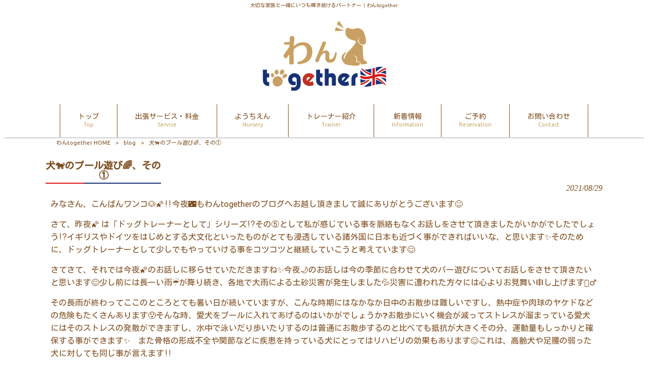

--- FILE ---
content_type: text/html; charset=UTF-8
request_url: https://wan-together.com/blog/%E7%8A%AC%F0%9F%90%95%E3%81%AE%E3%83%97%E3%83%BC%E3%83%AB%E9%81%8A%E3%81%B3%F0%9F%8C%88%E3%80%81%E3%81%9D%E3%81%AE%E2%91%A0/
body_size: 10691
content:
<!DOCTYPE html>
<html dir="ltr" lang="ja" prefix="og: https://ogp.me/ns#">
<head>
<meta charset="UTF-8">
<meta name="viewport" content="width=device-width, user-scalable=yes, maximum-scale=1.0, minimum-scale=1.0">

<link rel="stylesheet" type="text/css" media="all" href="https://wan-together.com/struct/wp-content/themes/mrp04/style.css">
<link rel="stylesheet" type="text/css" media="all" href="https://wan-together.com/struct/wp-content/themes/mrp04-child/css/custom.css">
<link rel="stylesheet" type="text/css" media="all" href="https://wan-together.com/struct/wp-content/themes/mrp04/css/animate.css">
<link rel="pingback" href="https://wan-together.com/struct/xmlrpc.php">
<link href='https://fonts.googleapis.com/css?family=Oswald:400' rel='stylesheet' type='text/css'>
<!--[if lt IE 9]>
<script src="https://wan-together.com/struct/wp-content/themes/mrp04/js/html5.js"></script>
<script src="https://wan-together.com/struct/wp-content/themes/mrp04/js/css3-mediaqueries.js"></script>
<![endif]-->
	<style>img:is([sizes="auto" i], [sizes^="auto," i]) { contain-intrinsic-size: 3000px 1500px }</style>
	
		<!-- All in One SEO 4.7.3 - aioseo.com -->
		<title>犬🐕のプール遊び🌈、その① | わんtogether</title>
		<meta name="description" content="みなさん、こんばんワンコ🐶🌠‼️今夜&amp;#x1f30" />
		<meta name="robots" content="max-image-preview:large" />
		<link rel="canonical" href="https://wan-together.com/blog/%e7%8a%ac%f0%9f%90%95%e3%81%ae%e3%83%97%e3%83%bc%e3%83%ab%e9%81%8a%e3%81%b3%f0%9f%8c%88%e3%80%81%e3%81%9d%e3%81%ae%e2%91%a0/" />
		<meta name="generator" content="All in One SEO (AIOSEO) 4.7.3" />
		<meta property="og:locale" content="ja_JP" />
		<meta property="og:site_name" content="わんtogether | 大切な家族と一緒にいつも輝き続けるパートナー｜わんtogether" />
		<meta property="og:type" content="article" />
		<meta property="og:title" content="犬🐕のプール遊び🌈、その① | わんtogether" />
		<meta property="og:description" content="みなさん、こんばんワンコ🐶🌠‼️今夜&amp;#x1f30" />
		<meta property="og:url" content="https://wan-together.com/blog/%e7%8a%ac%f0%9f%90%95%e3%81%ae%e3%83%97%e3%83%bc%e3%83%ab%e9%81%8a%e3%81%b3%f0%9f%8c%88%e3%80%81%e3%81%9d%e3%81%ae%e2%91%a0/" />
		<meta property="article:published_time" content="2021-08-29T10:04:08+00:00" />
		<meta property="article:modified_time" content="2021-08-29T04:10:07+00:00" />
		<meta name="twitter:card" content="summary_large_image" />
		<meta name="twitter:title" content="犬🐕のプール遊び🌈、その① | わんtogether" />
		<meta name="twitter:description" content="みなさん、こんばんワンコ🐶🌠‼️今夜&amp;#x1f30" />
		<script type="application/ld+json" class="aioseo-schema">
			{"@context":"https:\/\/schema.org","@graph":[{"@type":"BlogPosting","@id":"https:\/\/wan-together.com\/blog\/%e7%8a%ac%f0%9f%90%95%e3%81%ae%e3%83%97%e3%83%bc%e3%83%ab%e9%81%8a%e3%81%b3%f0%9f%8c%88%e3%80%81%e3%81%9d%e3%81%ae%e2%91%a0\/#blogposting","name":"\u72ac\ud83d\udc15\u306e\u30d7\u30fc\u30eb\u904a\u3073\ud83c\udf08\u3001\u305d\u306e\u2460 | \u308f\u3093together","headline":"\u72ac&#x1f415;\u306e\u30d7\u30fc\u30eb\u904a\u3073&#x1f308;\u3001\u305d\u306e\u2460","author":{"@id":"https:\/\/wan-together.com\/author\/wa-mp0325\/#author"},"publisher":{"@id":"https:\/\/wan-together.com\/#organization"},"image":{"@type":"ImageObject","url":"https:\/\/wan-together.com\/struct\/wp-content\/uploads\/FFED98B2-4CB6-4234-BA6C-96D062ECF715.jpeg","@id":"https:\/\/wan-together.com\/blog\/%e7%8a%ac%f0%9f%90%95%e3%81%ae%e3%83%97%e3%83%bc%e3%83%ab%e9%81%8a%e3%81%b3%f0%9f%8c%88%e3%80%81%e3%81%9d%e3%81%ae%e2%91%a0\/#articleImage","width":6000,"height":4000},"datePublished":"2021-08-29T19:04:08+09:00","dateModified":"2021-08-29T13:10:07+09:00","inLanguage":"ja","mainEntityOfPage":{"@id":"https:\/\/wan-together.com\/blog\/%e7%8a%ac%f0%9f%90%95%e3%81%ae%e3%83%97%e3%83%bc%e3%83%ab%e9%81%8a%e3%81%b3%f0%9f%8c%88%e3%80%81%e3%81%9d%e3%81%ae%e2%91%a0\/#webpage"},"isPartOf":{"@id":"https:\/\/wan-together.com\/blog\/%e7%8a%ac%f0%9f%90%95%e3%81%ae%e3%83%97%e3%83%bc%e3%83%ab%e9%81%8a%e3%81%b3%f0%9f%8c%88%e3%80%81%e3%81%9d%e3%81%ae%e2%91%a0\/#webpage"},"articleSection":"blog"},{"@type":"BreadcrumbList","@id":"https:\/\/wan-together.com\/blog\/%e7%8a%ac%f0%9f%90%95%e3%81%ae%e3%83%97%e3%83%bc%e3%83%ab%e9%81%8a%e3%81%b3%f0%9f%8c%88%e3%80%81%e3%81%9d%e3%81%ae%e2%91%a0\/#breadcrumblist","itemListElement":[{"@type":"ListItem","@id":"https:\/\/wan-together.com\/#listItem","position":1,"name":"\u5bb6","item":"https:\/\/wan-together.com\/","nextItem":"https:\/\/wan-together.com\/blog\/#listItem"},{"@type":"ListItem","@id":"https:\/\/wan-together.com\/blog\/#listItem","position":2,"name":"blog","item":"https:\/\/wan-together.com\/blog\/","nextItem":"https:\/\/wan-together.com\/blog\/%e7%8a%ac%f0%9f%90%95%e3%81%ae%e3%83%97%e3%83%bc%e3%83%ab%e9%81%8a%e3%81%b3%f0%9f%8c%88%e3%80%81%e3%81%9d%e3%81%ae%e2%91%a0\/#listItem","previousItem":"https:\/\/wan-together.com\/#listItem"},{"@type":"ListItem","@id":"https:\/\/wan-together.com\/blog\/%e7%8a%ac%f0%9f%90%95%e3%81%ae%e3%83%97%e3%83%bc%e3%83%ab%e9%81%8a%e3%81%b3%f0%9f%8c%88%e3%80%81%e3%81%9d%e3%81%ae%e2%91%a0\/#listItem","position":3,"name":"\u72ac&#x1f415;\u306e\u30d7\u30fc\u30eb\u904a\u3073&#x1f308;\u3001\u305d\u306e\u2460","previousItem":"https:\/\/wan-together.com\/blog\/#listItem"}]},{"@type":"Organization","@id":"https:\/\/wan-together.com\/#organization","name":"\u308f\u3093together","description":"\u5927\u5207\u306a\u5bb6\u65cf\u3068\u4e00\u7dd2\u306b\u3044\u3064\u3082\u8f1d\u304d\u7d9a\u3051\u308b\u30d1\u30fc\u30c8\u30ca\u30fc\uff5c\u308f\u3093together","url":"https:\/\/wan-together.com\/"},{"@type":"Person","@id":"https:\/\/wan-together.com\/author\/wa-mp0325\/#author","url":"https:\/\/wan-together.com\/author\/wa-mp0325\/","name":"wa-mp0325","image":{"@type":"ImageObject","@id":"https:\/\/wan-together.com\/blog\/%e7%8a%ac%f0%9f%90%95%e3%81%ae%e3%83%97%e3%83%bc%e3%83%ab%e9%81%8a%e3%81%b3%f0%9f%8c%88%e3%80%81%e3%81%9d%e3%81%ae%e2%91%a0\/#authorImage","url":"https:\/\/secure.gravatar.com\/avatar\/1adc7d1591ce9abaa0ce415634d9f1043dffc2e05b8acfcb0e9fc65d60bb2dda?s=96&d=mm&r=g","width":96,"height":96,"caption":"wa-mp0325"}},{"@type":"WebPage","@id":"https:\/\/wan-together.com\/blog\/%e7%8a%ac%f0%9f%90%95%e3%81%ae%e3%83%97%e3%83%bc%e3%83%ab%e9%81%8a%e3%81%b3%f0%9f%8c%88%e3%80%81%e3%81%9d%e3%81%ae%e2%91%a0\/#webpage","url":"https:\/\/wan-together.com\/blog\/%e7%8a%ac%f0%9f%90%95%e3%81%ae%e3%83%97%e3%83%bc%e3%83%ab%e9%81%8a%e3%81%b3%f0%9f%8c%88%e3%80%81%e3%81%9d%e3%81%ae%e2%91%a0\/","name":"\u72ac\ud83d\udc15\u306e\u30d7\u30fc\u30eb\u904a\u3073\ud83c\udf08\u3001\u305d\u306e\u2460 | \u308f\u3093together","description":"\u307f\u306a\u3055\u3093\u3001\u3053\u3093\u3070\u3093\u30ef\u30f3\u30b3\ud83d\udc36\ud83c\udf20\u203c\ufe0f\u4eca\u591c&#x1f30","inLanguage":"ja","isPartOf":{"@id":"https:\/\/wan-together.com\/#website"},"breadcrumb":{"@id":"https:\/\/wan-together.com\/blog\/%e7%8a%ac%f0%9f%90%95%e3%81%ae%e3%83%97%e3%83%bc%e3%83%ab%e9%81%8a%e3%81%b3%f0%9f%8c%88%e3%80%81%e3%81%9d%e3%81%ae%e2%91%a0\/#breadcrumblist"},"author":{"@id":"https:\/\/wan-together.com\/author\/wa-mp0325\/#author"},"creator":{"@id":"https:\/\/wan-together.com\/author\/wa-mp0325\/#author"},"datePublished":"2021-08-29T19:04:08+09:00","dateModified":"2021-08-29T13:10:07+09:00"},{"@type":"WebSite","@id":"https:\/\/wan-together.com\/#website","url":"https:\/\/wan-together.com\/","name":"\u308f\u3093together","description":"\u5927\u5207\u306a\u5bb6\u65cf\u3068\u4e00\u7dd2\u306b\u3044\u3064\u3082\u8f1d\u304d\u7d9a\u3051\u308b\u30d1\u30fc\u30c8\u30ca\u30fc\uff5c\u308f\u3093together","inLanguage":"ja","publisher":{"@id":"https:\/\/wan-together.com\/#organization"}}]}
		</script>
		<!-- All in One SEO -->

		<!-- This site uses the Google Analytics by MonsterInsights plugin v9.11.1 - Using Analytics tracking - https://www.monsterinsights.com/ -->
		<!-- Note: MonsterInsights is not currently configured on this site. The site owner needs to authenticate with Google Analytics in the MonsterInsights settings panel. -->
					<!-- No tracking code set -->
				<!-- / Google Analytics by MonsterInsights -->
		<script type="text/javascript">
/* <![CDATA[ */
window._wpemojiSettings = {"baseUrl":"https:\/\/s.w.org\/images\/core\/emoji\/16.0.1\/72x72\/","ext":".png","svgUrl":"https:\/\/s.w.org\/images\/core\/emoji\/16.0.1\/svg\/","svgExt":".svg","source":{"concatemoji":"https:\/\/wan-together.com\/struct\/wp-includes\/js\/wp-emoji-release.min.js"}};
/*! This file is auto-generated */
!function(s,n){var o,i,e;function c(e){try{var t={supportTests:e,timestamp:(new Date).valueOf()};sessionStorage.setItem(o,JSON.stringify(t))}catch(e){}}function p(e,t,n){e.clearRect(0,0,e.canvas.width,e.canvas.height),e.fillText(t,0,0);var t=new Uint32Array(e.getImageData(0,0,e.canvas.width,e.canvas.height).data),a=(e.clearRect(0,0,e.canvas.width,e.canvas.height),e.fillText(n,0,0),new Uint32Array(e.getImageData(0,0,e.canvas.width,e.canvas.height).data));return t.every(function(e,t){return e===a[t]})}function u(e,t){e.clearRect(0,0,e.canvas.width,e.canvas.height),e.fillText(t,0,0);for(var n=e.getImageData(16,16,1,1),a=0;a<n.data.length;a++)if(0!==n.data[a])return!1;return!0}function f(e,t,n,a){switch(t){case"flag":return n(e,"\ud83c\udff3\ufe0f\u200d\u26a7\ufe0f","\ud83c\udff3\ufe0f\u200b\u26a7\ufe0f")?!1:!n(e,"\ud83c\udde8\ud83c\uddf6","\ud83c\udde8\u200b\ud83c\uddf6")&&!n(e,"\ud83c\udff4\udb40\udc67\udb40\udc62\udb40\udc65\udb40\udc6e\udb40\udc67\udb40\udc7f","\ud83c\udff4\u200b\udb40\udc67\u200b\udb40\udc62\u200b\udb40\udc65\u200b\udb40\udc6e\u200b\udb40\udc67\u200b\udb40\udc7f");case"emoji":return!a(e,"\ud83e\udedf")}return!1}function g(e,t,n,a){var r="undefined"!=typeof WorkerGlobalScope&&self instanceof WorkerGlobalScope?new OffscreenCanvas(300,150):s.createElement("canvas"),o=r.getContext("2d",{willReadFrequently:!0}),i=(o.textBaseline="top",o.font="600 32px Arial",{});return e.forEach(function(e){i[e]=t(o,e,n,a)}),i}function t(e){var t=s.createElement("script");t.src=e,t.defer=!0,s.head.appendChild(t)}"undefined"!=typeof Promise&&(o="wpEmojiSettingsSupports",i=["flag","emoji"],n.supports={everything:!0,everythingExceptFlag:!0},e=new Promise(function(e){s.addEventListener("DOMContentLoaded",e,{once:!0})}),new Promise(function(t){var n=function(){try{var e=JSON.parse(sessionStorage.getItem(o));if("object"==typeof e&&"number"==typeof e.timestamp&&(new Date).valueOf()<e.timestamp+604800&&"object"==typeof e.supportTests)return e.supportTests}catch(e){}return null}();if(!n){if("undefined"!=typeof Worker&&"undefined"!=typeof OffscreenCanvas&&"undefined"!=typeof URL&&URL.createObjectURL&&"undefined"!=typeof Blob)try{var e="postMessage("+g.toString()+"("+[JSON.stringify(i),f.toString(),p.toString(),u.toString()].join(",")+"));",a=new Blob([e],{type:"text/javascript"}),r=new Worker(URL.createObjectURL(a),{name:"wpTestEmojiSupports"});return void(r.onmessage=function(e){c(n=e.data),r.terminate(),t(n)})}catch(e){}c(n=g(i,f,p,u))}t(n)}).then(function(e){for(var t in e)n.supports[t]=e[t],n.supports.everything=n.supports.everything&&n.supports[t],"flag"!==t&&(n.supports.everythingExceptFlag=n.supports.everythingExceptFlag&&n.supports[t]);n.supports.everythingExceptFlag=n.supports.everythingExceptFlag&&!n.supports.flag,n.DOMReady=!1,n.readyCallback=function(){n.DOMReady=!0}}).then(function(){return e}).then(function(){var e;n.supports.everything||(n.readyCallback(),(e=n.source||{}).concatemoji?t(e.concatemoji):e.wpemoji&&e.twemoji&&(t(e.twemoji),t(e.wpemoji)))}))}((window,document),window._wpemojiSettings);
/* ]]> */
</script>
<style id='wp-emoji-styles-inline-css' type='text/css'>

	img.wp-smiley, img.emoji {
		display: inline !important;
		border: none !important;
		box-shadow: none !important;
		height: 1em !important;
		width: 1em !important;
		margin: 0 0.07em !important;
		vertical-align: -0.1em !important;
		background: none !important;
		padding: 0 !important;
	}
</style>
<link rel='stylesheet' id='wp-block-library-css' href='https://wan-together.com/struct/wp-includes/css/dist/block-library/style.min.css' type='text/css' media='all' />
<style id='classic-theme-styles-inline-css' type='text/css'>
/*! This file is auto-generated */
.wp-block-button__link{color:#fff;background-color:#32373c;border-radius:9999px;box-shadow:none;text-decoration:none;padding:calc(.667em + 2px) calc(1.333em + 2px);font-size:1.125em}.wp-block-file__button{background:#32373c;color:#fff;text-decoration:none}
</style>
<style id='global-styles-inline-css' type='text/css'>
:root{--wp--preset--aspect-ratio--square: 1;--wp--preset--aspect-ratio--4-3: 4/3;--wp--preset--aspect-ratio--3-4: 3/4;--wp--preset--aspect-ratio--3-2: 3/2;--wp--preset--aspect-ratio--2-3: 2/3;--wp--preset--aspect-ratio--16-9: 16/9;--wp--preset--aspect-ratio--9-16: 9/16;--wp--preset--color--black: #000000;--wp--preset--color--cyan-bluish-gray: #abb8c3;--wp--preset--color--white: #ffffff;--wp--preset--color--pale-pink: #f78da7;--wp--preset--color--vivid-red: #cf2e2e;--wp--preset--color--luminous-vivid-orange: #ff6900;--wp--preset--color--luminous-vivid-amber: #fcb900;--wp--preset--color--light-green-cyan: #7bdcb5;--wp--preset--color--vivid-green-cyan: #00d084;--wp--preset--color--pale-cyan-blue: #8ed1fc;--wp--preset--color--vivid-cyan-blue: #0693e3;--wp--preset--color--vivid-purple: #9b51e0;--wp--preset--gradient--vivid-cyan-blue-to-vivid-purple: linear-gradient(135deg,rgba(6,147,227,1) 0%,rgb(155,81,224) 100%);--wp--preset--gradient--light-green-cyan-to-vivid-green-cyan: linear-gradient(135deg,rgb(122,220,180) 0%,rgb(0,208,130) 100%);--wp--preset--gradient--luminous-vivid-amber-to-luminous-vivid-orange: linear-gradient(135deg,rgba(252,185,0,1) 0%,rgba(255,105,0,1) 100%);--wp--preset--gradient--luminous-vivid-orange-to-vivid-red: linear-gradient(135deg,rgba(255,105,0,1) 0%,rgb(207,46,46) 100%);--wp--preset--gradient--very-light-gray-to-cyan-bluish-gray: linear-gradient(135deg,rgb(238,238,238) 0%,rgb(169,184,195) 100%);--wp--preset--gradient--cool-to-warm-spectrum: linear-gradient(135deg,rgb(74,234,220) 0%,rgb(151,120,209) 20%,rgb(207,42,186) 40%,rgb(238,44,130) 60%,rgb(251,105,98) 80%,rgb(254,248,76) 100%);--wp--preset--gradient--blush-light-purple: linear-gradient(135deg,rgb(255,206,236) 0%,rgb(152,150,240) 100%);--wp--preset--gradient--blush-bordeaux: linear-gradient(135deg,rgb(254,205,165) 0%,rgb(254,45,45) 50%,rgb(107,0,62) 100%);--wp--preset--gradient--luminous-dusk: linear-gradient(135deg,rgb(255,203,112) 0%,rgb(199,81,192) 50%,rgb(65,88,208) 100%);--wp--preset--gradient--pale-ocean: linear-gradient(135deg,rgb(255,245,203) 0%,rgb(182,227,212) 50%,rgb(51,167,181) 100%);--wp--preset--gradient--electric-grass: linear-gradient(135deg,rgb(202,248,128) 0%,rgb(113,206,126) 100%);--wp--preset--gradient--midnight: linear-gradient(135deg,rgb(2,3,129) 0%,rgb(40,116,252) 100%);--wp--preset--font-size--small: 13px;--wp--preset--font-size--medium: 20px;--wp--preset--font-size--large: 36px;--wp--preset--font-size--x-large: 42px;--wp--preset--spacing--20: 0.44rem;--wp--preset--spacing--30: 0.67rem;--wp--preset--spacing--40: 1rem;--wp--preset--spacing--50: 1.5rem;--wp--preset--spacing--60: 2.25rem;--wp--preset--spacing--70: 3.38rem;--wp--preset--spacing--80: 5.06rem;--wp--preset--shadow--natural: 6px 6px 9px rgba(0, 0, 0, 0.2);--wp--preset--shadow--deep: 12px 12px 50px rgba(0, 0, 0, 0.4);--wp--preset--shadow--sharp: 6px 6px 0px rgba(0, 0, 0, 0.2);--wp--preset--shadow--outlined: 6px 6px 0px -3px rgba(255, 255, 255, 1), 6px 6px rgba(0, 0, 0, 1);--wp--preset--shadow--crisp: 6px 6px 0px rgba(0, 0, 0, 1);}:where(.is-layout-flex){gap: 0.5em;}:where(.is-layout-grid){gap: 0.5em;}body .is-layout-flex{display: flex;}.is-layout-flex{flex-wrap: wrap;align-items: center;}.is-layout-flex > :is(*, div){margin: 0;}body .is-layout-grid{display: grid;}.is-layout-grid > :is(*, div){margin: 0;}:where(.wp-block-columns.is-layout-flex){gap: 2em;}:where(.wp-block-columns.is-layout-grid){gap: 2em;}:where(.wp-block-post-template.is-layout-flex){gap: 1.25em;}:where(.wp-block-post-template.is-layout-grid){gap: 1.25em;}.has-black-color{color: var(--wp--preset--color--black) !important;}.has-cyan-bluish-gray-color{color: var(--wp--preset--color--cyan-bluish-gray) !important;}.has-white-color{color: var(--wp--preset--color--white) !important;}.has-pale-pink-color{color: var(--wp--preset--color--pale-pink) !important;}.has-vivid-red-color{color: var(--wp--preset--color--vivid-red) !important;}.has-luminous-vivid-orange-color{color: var(--wp--preset--color--luminous-vivid-orange) !important;}.has-luminous-vivid-amber-color{color: var(--wp--preset--color--luminous-vivid-amber) !important;}.has-light-green-cyan-color{color: var(--wp--preset--color--light-green-cyan) !important;}.has-vivid-green-cyan-color{color: var(--wp--preset--color--vivid-green-cyan) !important;}.has-pale-cyan-blue-color{color: var(--wp--preset--color--pale-cyan-blue) !important;}.has-vivid-cyan-blue-color{color: var(--wp--preset--color--vivid-cyan-blue) !important;}.has-vivid-purple-color{color: var(--wp--preset--color--vivid-purple) !important;}.has-black-background-color{background-color: var(--wp--preset--color--black) !important;}.has-cyan-bluish-gray-background-color{background-color: var(--wp--preset--color--cyan-bluish-gray) !important;}.has-white-background-color{background-color: var(--wp--preset--color--white) !important;}.has-pale-pink-background-color{background-color: var(--wp--preset--color--pale-pink) !important;}.has-vivid-red-background-color{background-color: var(--wp--preset--color--vivid-red) !important;}.has-luminous-vivid-orange-background-color{background-color: var(--wp--preset--color--luminous-vivid-orange) !important;}.has-luminous-vivid-amber-background-color{background-color: var(--wp--preset--color--luminous-vivid-amber) !important;}.has-light-green-cyan-background-color{background-color: var(--wp--preset--color--light-green-cyan) !important;}.has-vivid-green-cyan-background-color{background-color: var(--wp--preset--color--vivid-green-cyan) !important;}.has-pale-cyan-blue-background-color{background-color: var(--wp--preset--color--pale-cyan-blue) !important;}.has-vivid-cyan-blue-background-color{background-color: var(--wp--preset--color--vivid-cyan-blue) !important;}.has-vivid-purple-background-color{background-color: var(--wp--preset--color--vivid-purple) !important;}.has-black-border-color{border-color: var(--wp--preset--color--black) !important;}.has-cyan-bluish-gray-border-color{border-color: var(--wp--preset--color--cyan-bluish-gray) !important;}.has-white-border-color{border-color: var(--wp--preset--color--white) !important;}.has-pale-pink-border-color{border-color: var(--wp--preset--color--pale-pink) !important;}.has-vivid-red-border-color{border-color: var(--wp--preset--color--vivid-red) !important;}.has-luminous-vivid-orange-border-color{border-color: var(--wp--preset--color--luminous-vivid-orange) !important;}.has-luminous-vivid-amber-border-color{border-color: var(--wp--preset--color--luminous-vivid-amber) !important;}.has-light-green-cyan-border-color{border-color: var(--wp--preset--color--light-green-cyan) !important;}.has-vivid-green-cyan-border-color{border-color: var(--wp--preset--color--vivid-green-cyan) !important;}.has-pale-cyan-blue-border-color{border-color: var(--wp--preset--color--pale-cyan-blue) !important;}.has-vivid-cyan-blue-border-color{border-color: var(--wp--preset--color--vivid-cyan-blue) !important;}.has-vivid-purple-border-color{border-color: var(--wp--preset--color--vivid-purple) !important;}.has-vivid-cyan-blue-to-vivid-purple-gradient-background{background: var(--wp--preset--gradient--vivid-cyan-blue-to-vivid-purple) !important;}.has-light-green-cyan-to-vivid-green-cyan-gradient-background{background: var(--wp--preset--gradient--light-green-cyan-to-vivid-green-cyan) !important;}.has-luminous-vivid-amber-to-luminous-vivid-orange-gradient-background{background: var(--wp--preset--gradient--luminous-vivid-amber-to-luminous-vivid-orange) !important;}.has-luminous-vivid-orange-to-vivid-red-gradient-background{background: var(--wp--preset--gradient--luminous-vivid-orange-to-vivid-red) !important;}.has-very-light-gray-to-cyan-bluish-gray-gradient-background{background: var(--wp--preset--gradient--very-light-gray-to-cyan-bluish-gray) !important;}.has-cool-to-warm-spectrum-gradient-background{background: var(--wp--preset--gradient--cool-to-warm-spectrum) !important;}.has-blush-light-purple-gradient-background{background: var(--wp--preset--gradient--blush-light-purple) !important;}.has-blush-bordeaux-gradient-background{background: var(--wp--preset--gradient--blush-bordeaux) !important;}.has-luminous-dusk-gradient-background{background: var(--wp--preset--gradient--luminous-dusk) !important;}.has-pale-ocean-gradient-background{background: var(--wp--preset--gradient--pale-ocean) !important;}.has-electric-grass-gradient-background{background: var(--wp--preset--gradient--electric-grass) !important;}.has-midnight-gradient-background{background: var(--wp--preset--gradient--midnight) !important;}.has-small-font-size{font-size: var(--wp--preset--font-size--small) !important;}.has-medium-font-size{font-size: var(--wp--preset--font-size--medium) !important;}.has-large-font-size{font-size: var(--wp--preset--font-size--large) !important;}.has-x-large-font-size{font-size: var(--wp--preset--font-size--x-large) !important;}
:where(.wp-block-post-template.is-layout-flex){gap: 1.25em;}:where(.wp-block-post-template.is-layout-grid){gap: 1.25em;}
:where(.wp-block-columns.is-layout-flex){gap: 2em;}:where(.wp-block-columns.is-layout-grid){gap: 2em;}
:root :where(.wp-block-pullquote){font-size: 1.5em;line-height: 1.6;}
</style>
<link rel='stylesheet' id='contact-form-7-css' href='https://wan-together.com/struct/wp-content/plugins/contact-form-7/includes/css/styles.css' type='text/css' media='all' />
<link rel='stylesheet' id='scroll-top-css-css' href='https://wan-together.com/struct/wp-content/plugins/scroll-top/assets/css/scroll-top.css' type='text/css' media='all' />
<link rel='stylesheet' id='wc-shortcodes-style-css' href='https://wan-together.com/struct/wp-content/plugins/wc-shortcodes/public/assets/css/style.css' type='text/css' media='all' />
<link rel='stylesheet' id='morph-child-style-css' href='https://wan-together.com/struct/wp-content/themes/mrp04-child/style.css?amp;u=6' type='text/css' media='all' />
<link rel='stylesheet' id='iajcf-frontend-css' href='https://wan-together.com/struct/wp-content/plugins/morph-extension-system/extensions/image-auth-japanese-version-for-contactform7/css/frontend.css' type='text/css' media='all' />
<link rel='stylesheet' id='slb_core-css' href='https://wan-together.com/struct/wp-content/plugins/simple-lightbox/client/css/app.css' type='text/css' media='all' />
<link rel='stylesheet' id='mts_simple_booking_front-css' href='https://wan-together.com/struct/wp-content/plugins/mts-simple-booking/css/mtssb-front.css' type='text/css' media='all' />
<link rel='stylesheet' id='wordpresscanvas-font-awesome-css' href='https://wan-together.com/struct/wp-content/plugins/wc-shortcodes/public/assets/css/font-awesome.min.css' type='text/css' media='all' />
<script type="text/javascript" src="https://wan-together.com/struct/wp-includes/js/jquery/jquery.min.js" id="jquery-core-js"></script>
<script type="text/javascript" src="https://wan-together.com/struct/wp-includes/js/jquery/jquery-migrate.min.js" id="jquery-migrate-js"></script>
<link rel="https://api.w.org/" href="https://wan-together.com/wp-json/" /><link rel="alternate" title="JSON" type="application/json" href="https://wan-together.com/wp-json/wp/v2/posts/2333" /><link rel="alternate" title="oEmbed (JSON)" type="application/json+oembed" href="https://wan-together.com/wp-json/oembed/1.0/embed?url=https%3A%2F%2Fwan-together.com%2Fblog%2F%25e7%258a%25ac%25f0%259f%2590%2595%25e3%2581%25ae%25e3%2583%2597%25e3%2583%25bc%25e3%2583%25ab%25e9%2581%258a%25e3%2581%25b3%25f0%259f%258c%2588%25e3%2580%2581%25e3%2581%259d%25e3%2581%25ae%25e2%2591%25a0%2F" />
<link rel="alternate" title="oEmbed (XML)" type="text/xml+oembed" href="https://wan-together.com/wp-json/oembed/1.0/embed?url=https%3A%2F%2Fwan-together.com%2Fblog%2F%25e7%258a%25ac%25f0%259f%2590%2595%25e3%2581%25ae%25e3%2583%2597%25e3%2583%25bc%25e3%2583%25ab%25e9%2581%258a%25e3%2581%25b3%25f0%259f%258c%2588%25e3%2580%2581%25e3%2581%259d%25e3%2581%25ae%25e2%2591%25a0%2F&#038;format=xml" />
<!-- Scroll To Top -->
<style id="scrolltop-custom-style">
		#scrollUp {border-radius:3px;opacity:0.7;bottom:20px;right:20px;background:#000000;;}
		#scrollUp:hover{opacity:1;}
        .top-icon{stroke:#ffffff;}
        
		
		</style>
<!-- End Scroll Top - https://wordpress.org/plugins/scroll-top/ -->
<!-- Analytics by WP Statistics - https://wp-statistics.com -->
<script src="https://wan-together.com/struct/wp-content/themes/mrp04/js/jquery-1.9.0.min.js"></script><script src="https://wan-together.com/struct/wp-content/themes/mrp04/js/nav-accord.js"></script>
<script src="https://wan-together.com/struct/wp-content/themes/mrp04/js/smoothscroll.js"></script>
<script src="https://wan-together.com/struct/wp-content/themes/mrp04/js/wow.min.js"></script>
<script src="https://wan-together.com/struct/wp-content/themes/mrp04/js/effect.js"></script>
<script src="https://wan-together.com/struct/wp-content/themes/mrp04/js/css_browser_selector.js"></script>
</head>
<body class="wp-singular post-template-default single single-post postid-2333 single-format-standard wp-theme-mrp04 wp-child-theme-mrp04-child wc-shortcodes-font-awesome-enabled headlogo-nonfix cat-blog">
<header id="header" role="banner">
	<div class="bg">
			<div class="inner">
							<p class="description">大切な家族と一緒にいつも輝き続けるパートナー｜わんtogether</p>
							</div>
		</div>
	
	<div class="inner">
		<div id="header-layout">
			<div class="logo"><a href="https://wan-together.com/" title="わんtogether" rel="home">
				<img src="https://wan-together.com/struct/wp-content/uploads/logo.png" alt="わんtogether">				</a></div>
		</div>
	</div>
</header>
<!-- nav -->

<nav id="mainNav">
	<div class="inner"> <a class="menu" id="menu"><span>MENU</span></a>
		<div class="panel nav-effect">
			<ul><li id="menu-item-5" class="menu-item menu-item-type-post_type menu-item-object-page menu-item-home"><a href="https://wan-together.com/"><b>トップ</b><span>Top</span></a></li>
<li id="menu-item-68" class="menu-item menu-item-type-post_type menu-item-object-page"><a href="https://wan-together.com/service-2/"><b>出張サービス・料金</b><span>Service</span></a></li>
<li id="menu-item-2123" class="menu-item menu-item-type-post_type menu-item-object-page"><a href="https://wan-together.com/nursery/"><b>ようちえん</b><span>Nursery</span></a></li>
<li id="menu-item-67" class="menu-item menu-item-type-post_type menu-item-object-page"><a href="https://wan-together.com/trainer/"><b>トレーナー紹介</b><span>Trainer</span></a></li>
<li id="menu-item-69" class="menu-item menu-item-type-taxonomy menu-item-object-category"><a href="https://wan-together.com/news/"><b>新着情報</b><span>Information</span></a></li>
<li id="menu-item-2124" class="menu-item menu-item-type-post_type menu-item-object-page"><a href="https://wan-together.com/reservation/"><b>ご予約</b><span>Reservation</span></a></li>
<li id="menu-item-66" class="menu-item menu-item-type-post_type menu-item-object-page"><a href="https://wan-together.com/inquiry/"><b>お問い合わせ</b><span>Contact</span></a></li>
</ul>		</div>
	</div>
</nav>
<!-- end/nav -->	<!-- breadcrumb -->

<div id="breadcrumb" class="clearfix">
	<ul>
		<li itemscope itemtype="http://data-vocabulary.org/Breadcrumb"><a itemprop="url" href="https://wan-together.com/">
			わんtogether			HOME</a></li>
		<li>&gt;</li>
										<li itemscope itemtype="http://data-vocabulary.org/Breadcrumb"><a itemprop="url" href="https://wan-together.com/blog/">blog</a></li>
		<li>&gt;</li>
		<li><span itemprop="title">犬&#x1f415;のプール遊び&#x1f308;、その①</span></li>
			</ul>
</div>
<!-- end/breadcrumb -->
<div id="wrapper">
<div id="content" class="wide">
<!--single-->
																														<section>
		<article id="post-2333" class="content">
		<header>
			<h1 class="title first"><span>
				犬&#x1f415;のプール遊び&#x1f308;、その①				</span></h1>
			<p class="dateLabel">
				<time datetime="2021-08-29">
					2021/08/29				</time>
		</header>
		<div class="post">
			<p class="p1"><span class="s1">みなさん、こんばんワンコ</span><span class="s2">&#x1f436;&#x1f320;&#x203c;&#xfe0f;</span><span class="s1">今夜</span><span class="s2">&#x1f303;</span><span class="s1">もわん</span><span class="s3">together</span><span class="s1">のブログへお越し頂きまして誠にありがとうございます</span><span class="s2">&#x1f60a;</span></p>
<p class="p1"><span class="s1">さて、昨夜</span><span class="s2">&#x1f320;</span><span class="s3"> は「</span><span class="s1">ドッグトレーナーとして」シリーズ</span><span class="s2">&#x2049;&#xfe0f;</span><span class="s1">その⑤として私が感じている事を脈絡もなくお話しをさせて頂きましたがいかがでしたでしょう</span><span class="s2">&#x2049;&#xfe0f;</span><span class="s1">イギリスやドイツをはじめとする犬文化といったものがとても浸透している諸外国に日本も近づく事ができればいいな、と思います</span><span class="s2">&#x2728;</span><span class="s1">そのために、ドッグトレーナーとして少しでもやっていける事をコツコツと継続していこうと考えています</span><span class="s2">&#x1f60a;</span></p>
<p class="p1"><span class="s1">さてさて、それでは今夜</span><span class="s2">&#x1f320;</span><span class="s1">のお話しに移らせていただきますね</span><span class="s2">&#x2728;</span><span class="s1">今夜</span><span class="s2">&#x1f319;</span><span class="s1">のお話しは今の季節に合わせて犬のパー遊びについてお話しをさせて頂きたいと思います</span><span class="s2">&#x1f60a;</span><span class="s1">少し前には長ーい雨</span><span class="s2">&#x2614;&#xfe0f;</span><span class="s1">が降り続き、各地で大雨による土砂災害が発生しました</span><span class="s2">&#x1f4a6;</span><span class="s1">災害に遭われた方々には心よりお見舞い申し上げます</span><span class="s2">&#x1f647;&#x200d;&#x2642;&#xfe0f;</span></p>
<p class="p1"><span class="s1">その長雨が終わってここのところとても暑い日が続いていますが、こんな時期にはなかなか日中のお散歩は難しいですし、熱中症や肉球のヤケドなどの危険もたくさんあります</span><span class="s2">&#x1f630;</span><span class="s1">そんな時、愛犬をプールに入れてあげるのはいかがでしょうか</span><span class="s2">&#x2753;</span><span class="s1">お散歩にいく機会が減ってストレスが溜まっている愛犬にはそのストレスの発散ができますし、水中で泳いだり歩いたりするのは普通にお散歩するのと比べても抵抗が大きくその分、運動量もしっかりと確保する事ができます</span><span class="s2">&#x2728;　</span><span class="s1">また骨格の形成不全や関節などに疾患を持っている犬にとってはリハビリの効果もあります</span><span class="s2">&#x1f60a;</span><span class="s1">これは、高齢犬や足腰の弱った犬に対しても同じ事が言えます</span><span class="s2">&#x203c;&#xfe0f;</span></p>
<p class="p1"><span class="s1">更に犬の適正体重の維持は愛犬の慢性的な疾病などの予防に大きな効果が期待できますので、ダイエットを目的としてプール遊びをさせてあげるのもとってもいいと思います</span><span class="s2">&#x2728;</span><span class="s1">最近では夏場だけでなく一年を通して利用できる温水プールなどの施設も増えてきていますので、そういったプールを定期的に利用するのも肥満対策としては有効ですね</span><span class="s2">&#x1f60a;</span></p>
<p class="p1"><span class="s1">そんなメリットがいっぱいのプールですが、注意していただきたいポイントもあります</span><span class="s2">&#x1f4a6;</span><span class="s1">まずは愛犬のプール好き度を確認して頂きたいのですが、これは普段のお散歩の中でもチェックする事ができます</span><span class="s2">&#x2757;&#xfe0f;</span><span class="s1">お散歩中に水たまりなどを極度に嫌がる様ならプール遊びは向いてないかもしれません</span><span class="s2">&#x1f630;</span><span class="s1">それがなければプールに少しだけ水を入れて、そこに愛犬に入ってもらいましょう</span><span class="s2">&#x2728;</span><span class="s1">この時、プールに入ったまま立ちすくんでしまう、もっとひどい場合には飛び出してしまう、飼い主さんに助けを求めて飛びついてくる、などの様子が見られれば愛犬にとってプール遊びはストレスになってしまうかもしれませんので、まずは愛犬の様子を見て判断して頂きたいと思います</span><span class="s2">&#x1f60a;</span></p>
<p class="p1"><span class="s1">今夜</span><span class="s2">&#x1f320;</span><span class="s1">はこのシーズンにピッタリの犬のプール遊びについてお話しさせて頂きましたがこの辺りでおしまいとさせて頂きます</span><span class="s2">&#x1f60a;</span><span class="s1">それでは今夜</span><span class="s2">&#x1f319;</span><span class="s1">もお付き合い頂きまして誠にありがとうございました</span><span class="s2">&#x1f647;&#x200d;&#x2642;&#xfe0f;</span><span class="s1">また明日の夜</span><span class="s2">&#x1f320;</span><span class="s1">のお越しを心よりお待ちしております</span><span class="s2">&#x2728;<img fetchpriority="high" decoding="async" src="https://wan-together.com/struct/wp-content/uploads/FFED98B2-4CB6-4234-BA6C-96D062ECF715-300x300.jpeg" alt="" width="300" height="300" class="alignnone size-medium wp-image-2276" srcset="https://wan-together.com/struct/wp-content/uploads/FFED98B2-4CB6-4234-BA6C-96D062ECF715-300x300.jpeg 300w, https://wan-together.com/struct/wp-content/uploads/FFED98B2-4CB6-4234-BA6C-96D062ECF715-1024x1024.jpeg 1024w" sizes="(max-width: 300px) 100vw, 300px" /></span></p>			<!-- social -->
						<!-- end/social --> 
		</div>
			</article>
		<div class="pagenav"> <span class="prev">
		<a href="https://wan-together.com/blog/%e3%83%89%e3%83%83%e3%82%b0%e3%83%88%e3%83%ac%e3%83%bc%e3%83%8a%e3%83%bc%e3%81%a8%e3%81%97%e3%81%a6%e3%80%81%e3%81%9d%e3%81%ae%e2%91%a4%e2%9c%a8-2/" rel="prev">&laquo; 前のページ</a>		</span> <span class="next">
		<a href="https://wan-together.com/blog/%e7%8a%ac%e3%81%ae%e3%83%97%e3%83%bc%e3%83%ab%e9%81%8a%e3%81%b3%e3%80%81%e3%81%9d%e3%81%ae%e2%91%a1/" rel="next">後のページ &raquo;</a>		</span> </div>
	</section>
</div>
<!-- / content -->
</div>
<!-- / wrapper -->

	<div id="ft-instagram">
		<a href="https://www.instagram.com/wantogether_youchien?igsh=bGllNWkzaWtidWV1" target="_blank"><img src="/struct/wp-content/uploads/ig-icon.png" alt="Instagram" /></a>
	</div>
<footer id="footer">
	<div class="inner">
		<ul><li id="menu-item-34" class="menu-item menu-item-type-post_type menu-item-object-page menu-item-34"><a href="https://wan-together.com/sitemap/">サイトマップ</a></li>
<li id="menu-item-35" class="menu-item menu-item-type-post_type menu-item-object-page menu-item-35"><a href="https://wan-together.com/privacy/">プライバシーポリシー</a></li>
</ul>	</div>
</footer>
<!-- / footer -->

<p id="copyright">Copyright &copy; 2026 わんtogether All rights Reserved.</p>
<script type="speculationrules">
{"prefetch":[{"source":"document","where":{"and":[{"href_matches":"\/*"},{"not":{"href_matches":["\/struct\/wp-*.php","\/struct\/wp-admin\/*","\/struct\/wp-content\/uploads\/*","\/struct\/wp-content\/*","\/struct\/wp-content\/plugins\/*","\/struct\/wp-content\/themes\/mrp04-child\/*","\/struct\/wp-content\/themes\/mrp04\/*","\/*\\?(.+)"]}},{"not":{"selector_matches":"a[rel~=\"nofollow\"]"}},{"not":{"selector_matches":".no-prefetch, .no-prefetch a"}}]},"eagerness":"conservative"}]}
</script>
<script type="text/javascript" src="https://wan-together.com/struct/wp-includes/js/dist/hooks.min.js" id="wp-hooks-js"></script>
<script type="text/javascript" src="https://wan-together.com/struct/wp-includes/js/dist/i18n.min.js" id="wp-i18n-js"></script>
<script type="text/javascript" id="wp-i18n-js-after">
/* <![CDATA[ */
wp.i18n.setLocaleData( { 'text direction\u0004ltr': [ 'ltr' ] } );
/* ]]> */
</script>
<script type="text/javascript" src="https://wan-together.com/struct/wp-content/plugins/contact-form-7/includes/swv/js/index.js" id="swv-js"></script>
<script type="text/javascript" id="contact-form-7-js-extra">
/* <![CDATA[ */
var wpcf7 = {"api":{"root":"https:\/\/wan-together.com\/wp-json\/","namespace":"contact-form-7\/v1"},"cached":"1"};
/* ]]> */
</script>
<script type="text/javascript" id="contact-form-7-js-translations">
/* <![CDATA[ */
( function( domain, translations ) {
	var localeData = translations.locale_data[ domain ] || translations.locale_data.messages;
	localeData[""].domain = domain;
	wp.i18n.setLocaleData( localeData, domain );
} )( "contact-form-7", {"translation-revision-date":"2024-07-17 08:16:16+0000","generator":"GlotPress\/4.0.1","domain":"messages","locale_data":{"messages":{"":{"domain":"messages","plural-forms":"nplurals=1; plural=0;","lang":"ja_JP"},"This contact form is placed in the wrong place.":["\u3053\u306e\u30b3\u30f3\u30bf\u30af\u30c8\u30d5\u30a9\u30fc\u30e0\u306f\u9593\u9055\u3063\u305f\u4f4d\u7f6e\u306b\u7f6e\u304b\u308c\u3066\u3044\u307e\u3059\u3002"],"Error:":["\u30a8\u30e9\u30fc:"]}},"comment":{"reference":"includes\/js\/index.js"}} );
/* ]]> */
</script>
<script type="text/javascript" src="https://wan-together.com/struct/wp-content/plugins/contact-form-7/includes/js/index.js" id="contact-form-7-js"></script>
<script type="text/javascript" async defer src="https://wan-together.com/struct/wp-content/plugins/scroll-top/assets/js/jquery.scrollUp.min.js" id="scroll-top-js-js"></script>
<script type="text/javascript" src="https://wan-together.com/struct/wp-includes/js/imagesloaded.min.js" id="imagesloaded-js"></script>
<script type="text/javascript" src="https://wan-together.com/struct/wp-includes/js/masonry.min.js" id="masonry-js"></script>
<script type="text/javascript" src="https://wan-together.com/struct/wp-includes/js/jquery/jquery.masonry.min.js" id="jquery-masonry-js"></script>
<script type="text/javascript" id="wc-shortcodes-rsvp-js-extra">
/* <![CDATA[ */
var WCShortcodes = {"ajaxurl":"https:\/\/wan-together.com\/struct\/wp-admin\/admin-ajax.php"};
/* ]]> */
</script>
<script type="text/javascript" src="https://wan-together.com/struct/wp-content/plugins/wc-shortcodes/public/assets/js/rsvp.js" id="wc-shortcodes-rsvp-js"></script>
<script type="text/javascript" id="slb_context">/* <![CDATA[ */if ( !!window.jQuery ) {(function($){$(document).ready(function(){if ( !!window.SLB ) { {$.extend(SLB, {"context":["public","user_guest"]});} }})})(jQuery);}/* ]]> */</script>

		<script id="scrolltop-custom-js">
		jQuery(document).ready(function($){
			$(window).load(function() {
				$.scrollUp({
					scrollSpeed: 300,
					animation: 'fade',
					scrollText: '<span class="scroll-top"><svg width="36px" height="36px" viewBox="0 0 24 24" xmlns="http://www.w3.org/2000/svg"><defs><style>.top-icon{fill:none;stroke-linecap:round;stroke-linejoin:bevel;stroke-width:1.5px;}</style></defs><g id="ic-chevron-top"><path class="top-icon" d="M16.78,14.2l-4.11-4.11a1,1,0,0,0-1.41,0l-4,4"/></g></svg></span>',
					scrollDistance: 300,
					scrollTarget: ''
				});
			});
		});
		</script>
<script>
  new WOW().init();
</script>
</body>
</html>

<!--
Performance optimized by W3 Total Cache. Learn more: https://www.boldgrid.com/w3-total-cache/


Served from: wan-together.com @ 2026-01-20 00:11:04 by W3 Total Cache
-->

--- FILE ---
content_type: text/css
request_url: https://wan-together.com/struct/wp-content/themes/mrp04-child/style.css?amp;u=6
body_size: 3232
content:
@charset "utf-8";
/*
Theme Name:mrp04-child
Template:mrp04
Version: 0.01
*/


/*--------------------------------------------------
	オリジナル設定
--------------------------------------------------*/
.txt_blue { color: #004EA2; }
.red { color: #c00000; }
.fs { font-size: 80%; }
.fm { font-size: 120%; }
.fl { font-size: 160%; }
p.nm {
	padding-bottom: 0;
}
.cf:after {
	clear: both;
	display: block;
	overflow: hidden;
	height: 0px;
	content: "";
}
p.attention {
	text-indent: -1em;
	margin-left: 1em;
}
/**/
.cen { text-align: center; }
.lft { text-align: left; }
.rit { text-align: right; }
/* 非表示用 */
@media print, screen and (min-width: 641px){ /* PC用 */
	.dsp_smt { display: none; }
	.cen_pc { text-align: center; }
}
@media only screen and (max-width: 640px){ /* スマホ用 */
	.dsp_hp { display: none; }
}
/*--------------------------------------------------
	共通
--------------------------------------------------*/
body.mobile #mainImg, body.mobile #breadcrumb {
	margin-top: 85px;
}
.no_border_tbl,
.no_border_tbl th,
.no_border_tbl td {
	border: none !important;
	background-color: transparent !important;
	}
.no_border_tbl th {
	color: #7F4F21 !important;
	white-space: nowrap;
}
@media print, screen and (min-width: 641px){ /* PC用 */
	.box_w2 {
		display:-webkit-box;
		display:-moz-box;
		display:-ms-flexbox;
		display:-webkit-flex;
		display:-moz-flex;
		display:flex;
		-webkit-box-lines:multiple;
		-moz-box-lines:multiple;
		-webkit-flex-wrap:wrap;
		-moz-flex-wrap:wrap;
		-ms-flex-wrap:wrap;
		flex-wrap:wrap;
		-webkit-justify-content: space-between;
		justify-content: space-between;
	}
	.box_w2.rev {
		flex-direction: row-reverse;
	}
}
/*--------------------------------------------------
	トップページ
--------------------------------------------------*/
#front_bottom_content,
#front_top_content,
.home .top_inner {
	width: 1100px;
	max-width: 100%;
	margin: auto;
	padding: 0 15px;
	box-sizing: border-box;
}
.home #mainImg {
	padding-bottom: 0;
}
.home #content {
	padding-top: 0;
}
#post-2 .post {
	padding-top: 0;
	background: none;
	border: none;
}
/**/
.home h1.title,
#top_contents .ttl {
	position: relative;
	margin-bottom: 25px;
	padding-bottom: 10px;
	background: none;
	border: none;
	color: #7F4F21;
	font-size: 25px;
	font-weight: bold;
	text-align: center;
	width: auto !important;
}
.home h1.title::before,
#top_contents .ttl::before {
	position: absolute;
	left: 50%;
	bottom: 0;
	display: block;
	width: 100px;
	height: 1px;
	margin-left: -50px;
	background: #004EA2;
	content: "";
}
.home h1.title::after,
#top_contents .ttl::after {
	position: absolute;
	left: 50%;
	bottom: 0;
	display: block;
	width: 30px;
	height: 1px;
	margin-left: -50px;
	background: #FF0000;
	content: "";
	border: 0 !important
}
/**/
#top_msg {
	padding: 30px 0;
	background: url(/struct/wp-content/uploads/top_bg01.jpg) no-repeat center center;
	background-size: cover;
	-webkit-background-size: cover;
}
#top_msg .box {
	padding: 6px;
	background: rgba(200,161,97,0.5);
	border: 2px solid rgba(89,73,63,0.4);
}
#top_msg .in {
	padding: 12px;
	background: #fff;
	border: 2px solid rgba(89,73,63,0.4);
}
@media print, screen and (min-width: 641px){ /* PC用 */
	#top_msg {
		padding: 60px 0;
		background-attachment: fixed;
	}
	#top_msg .top_inner {
	}
	#top_msg .top_inner .top_inner_in {
		float: right;
		width: 700px;
	}
	#top_msg .box {
		padding: 15px;
	}
	#top_msg .in {
		padding: 25px;
	}
}
@media only screen and (max-width: 959px) {
	#top_msg {
		background: url(/struct/wp-content/uploads/top_bg01.jpg) no-repeat center left 30%;
	}
	#top_msg .top_inner .top_inner_in {
		width: 90%;
		margin-left: auto;
		margin-right: auto;
		box-sizing: border-box;
	}
}
/**/
#top_together {
	width: 630px;
	max-width: 100%;
	margin: auto;
	padding: 30px 15px;
	box-sizing: border-box;
}
#top_together table.clear {
	width: auto;
	margin: 0 auto 20px;
}
#top_together table.clear th {
	white-space: nowrap;
}
#top_together .linkBtn {
	margin: 0;
	padding: 15px 20px;
	background: #C8A161;
	border: 1px solid #3E1F00;
	color: #7F4F21;
	font-weight: bold;
	line-height: 1.4;
}
@media print, screen and (min-width: 641px){ /* PC用 */
	#top_together {
		padding: 50px 15px;
	}
	#top_together .column2_50 .linkBtn {
		height: 100%;
		margin-left: 10px;
		margin-right: 10px;
		box-sizing: border-box;
		/* 縦方向中央揃え */
		display: -webkit-flex;
		display: flex;
		-webkit-align-items: center;
		align-items: center;
		-webkit-justify-content: center;
		justify-content: center;
	}
}
/**/
#top_contents .column2_50 {
	padding: 30px 15px;
	background: no-repeat center center;
	background-size: cover;
	-webkit-background-size: cover;
	box-sizing: border-box;
}
#top_contents .bg01 {
	background-image: url(/struct/wp-content/uploads/top_bg02.jpg);
}
#top_contents .bg02 {
	background-image: url(/struct/wp-content/uploads/top_bg03.jpg);
}
#top_contents .ttl {
	color: #59493F;
	font-size: 30px;
}
#top_contents .linkBtn {
	margin-bottom: 0;
	background: #7F4F21;
}
@media print, screen and (min-width: 641px){ /* PC用 */
	#top_contents .column2_50 {
		padding: 50px 0;
	}
}
/*--------------------------------------------------
	サービス・料金
--------------------------------------------------*/
.service_fream .box_l,
.service_fream .box_r {
	width: 49%;
	box-sizing: border-box;     /* 余白や線を幅と高さに含める */
	padding: 2%;
	}
.service_fream .box_l {
	float: left;
	}
.service_fream .box_r {
	float: right;
	}
.service_fream .no_border_tbl td {
	text-align: right !important;
	font-size: 120%;
}
.service_fream .bg_01,
.service_fream .bg_02,
.service_fream .bg_03,
.service_fream .bg_04 {
	background-repeat: no-repeat;
	background-position: center;
	background-size: cover;
}
.service_fream .bg_01 {
	background-image: url(https://wan-together.com/struct/wp-content/uploads/service_img01.jpg);
}
.service_fream .bg_02 {
	background-image: url(https://wan-together.com/struct/wp-content/uploads/service_img02.jpg);
}
.service_fream .bg_03 {
	background-image: url(https://wan-together.com/struct/wp-content/uploads/service_img03.jpg);
}
.service_fream .bg_04 {
	background-image: url(https://wan-together.com/struct/wp-content/uploads/service_img04.jpg);
}
@media only screen and (max-width: 640px){
	.service_fream .box_l,
	.service_fream .box_r {
		width: 100%;
		float: none;
		margin-bottom: 20%;
		}
}
/**/
.price_fream .box_l {
	width: 60%;
	float: left;
	}
.price_fream .box_r {
	float: right;
	width: 38%;
	}
.price_fream .box_r img {
	border: none !important;
	padding: 3%;
	box-sizing: border-box;     /* 余白や線を幅と高さに含める */
	}
.price_title {
	overflow: hidden;
	border-bottom: #7f4f21 solid 2px;
	clear: both;
	padding-bottom: 0 !important;
	margin-bottom: 15px;
}
.price_title b {
	float: right;
}
@media screen and (min-width: 1024px) {
	.price_fream .box_r img {
		margin-top: 10%;
		}
}
@media only screen and (max-width: 959px) {
	.price_fream .box_r img {
		margin-top: 12%;
		}
}
@media only screen and (max-width: 640px){
	.price_fream .box_l,
	.price_fream .box_r {
		width: 100%;
		float: none;
		}
	.price_fream .box_r {
		margin-bottom: 20%;
		}
	.price_fream .box_r img {
		padding: 0;
		}
}
/*--------------------------------------------------
	トレーナー紹介
--------------------------------------------------*/
#post-59 h2 {
	line-height: 1.5;
}
.trainer_fream {
	background-image: url(/struct/wp-content/uploads/trainer_img01.jpg);
	background-repeat: no-repeat;
	background-position: left;
	background-size: contain;
	padding: 5%;
	margin-bottom: 3%;
}
.trainer_fream .in {
	background-color: rgba(255,255,255,0.7);
	padding: 3%;
}
.blue_fream {
	border: #173176 solid 1px;
	padding: 2%;
}
@media screen and (min-width: 641px) {
	.trainer_fream {
		padding: 3% 3% 3% 25%;
	}
}
@media only screen and (max-width: 640px){
	.trainer_fream {
		background-position: top -40% center;
		padding: 370px 0% 0% 0%;
		margin-bottom: 6%;
	}
	#post-59 .gallery-item {
		width: 50% !important;
		display: inline-block;
	}
}
/**/
#trainer_price dl {
	margin-bottom: 30px;
	padding: 15px;
	border: 1px solid #173176;
	box-shadow: 10px 10px 0 #173176;
	box-sizing: border-box;
}
#trainer_price dl:nth-child(2n) {
	border: 1px solid #C00000;
	box-shadow: 10px 10px 0 #C00000;
}
#trainer_price dt {
	font-weight: normal;
	text-align: center;
}
#trainer_price dd td {
	text-align: right;
}
@media print, screen and (min-width: 641px){ /* PC用 */
	#trainer_price {
		-webkit-justify-content: flex-start;
		justify-content: flex-start;
	}
	#trainer_price dl {
		width: 32%;
		margin-right: 2%;
	}
	#trainer_price dl:nth-child(3n) {
		margin-right: 0;
	}
	#trainer_price dd td {
		white-space: nowrap;
	}
}
@media only screen and (max-width: 768px) and (min-width: 641px){
	#trainer_price dl {
		width: 48.5%;
		margin-right: 3% !important;
	}
	#trainer_price dl:nth-child(2n) {
		margin-right: 0 !important;
	}
}
/**/
@media only screen and (max-width: 799px) {
	#photo_gallery dl.gallery-item {
		width: 25% !important;
		float: left !important;
		display: block;
	}
}
/*--------------------------------------------------
	お問い合わせ
--------------------------------------------------*/
.page-contact .post form.wpcf7-form .linkBtn {
	padding:0 !important;
	width: 100%;
}
.page-contact .post form.wpcf7-form .linkBtn input.wpcf7-submit {
	width: 100%;
	padding: 15px 40px;
}
.page-contact .post form.wpcf7-form .linkBtn span.ajax-loader {
	position: absolute;
}

.wpcf7-form-control-wrap .wpcf7-select{
	width: 15% !important;
	}
@media only screen and (max-width: 959px) {
.wpcf7-form-control-wrap .wpcf7-select{
	width: 20% !important;
	}
}
@media only screen and (max-width: 640px){
	#post-61 table th,
	#post-61 table td {
		text-align: left !important;
	}
.wpcf7-form-control-wrap .wpcf7-select{
	width: 100% !important;
	}
}
.mobile nav#mainNav ul {
    overflow-y: scroll;
    max-height: calc( 100vh - 85px - 64px );
}
.post img {
	box-sizing:border-box;
}

#mainImg {
	margin-bottom:1em;
}
#ft-instagram {
	text-align:center;
}
#ft-instagram img {
	width:3em;
}
/*トレーナー紹介調整*/
@media only screen and (max-width: 640px){
	.trainer_fream{
		padding: 160% 0 0 0;
		background-position: top;
	}
}

/*幼稚園*/
.list-box .linkBtn{
	margin: 0;
}
h3.circle-text{
	position: relative;
	padding-left: 20px;
}
h3.circle-text:before{
	content: "";
    display: block;
    width: 16px;
    height: 16px;
    background: #7f4f21;
    border-radius: 50%;
    position: absolute;
    top: 50%;
    left: 0;
    transform: translateY(-50%);
}
.cose-area{
	display: flex;
    flex-wrap: wrap;
    justify-content: space-between;
}
.cose-area__item{
	width: 49%;
	padding: 2%;
	box-sizing: border-box;
	min-height: 250px;
	display: flex;
    flex-direction: column;
}

.cose-area__item h3{
	font-size: 18px;
}
.cose-area__item p{
	font-size: 120%;
	margin-top: auto;
	text-align: right;
	font-weight: bold;
}
.cose-area__item .cose-area__item-k{
	font-size: 80%;
}
.cose-area__item--01{
	background: url(/struct/wp-content/uploads/cose-area__item_img01.jpg) center;
	background-size: cover;
    background-repeat: no-repeat;
}
.cose-area__item--02{
	background: url(/struct/wp-content/uploads/cose-area__item_img02.jpg) center;
	background-size: cover;
    background-repeat: no-repeat;
}
.cose-area__item--03{
	background: url(/struct/wp-content/uploads/cose-area__item_img03-02.jpg) center;
	background-size: cover;
    background-repeat: no-repeat;
}
.cose-area__item--04{
	background: url(/struct/wp-content/uploads/cose-area__item_img04.jpg) center;
	background-size: cover;
    background-repeat: no-repeat;
}
.cose-area__item--05{
	background: url(/struct/wp-content/uploads/cose-area__item_img06.jpg) center;
	background-size: cover;
    background-repeat: no-repeat;
}
.cose-area__item--06{
	background: url(/struct/wp-content/uploads/cose-area__item_img05.jpg) center;
	background-size: cover;
    background-repeat: no-repeat;
}
.post .mt-30{
	margin-top: 30px;
}
.post .mt-40{
	margin-top: 40px;
}
.text-right{
	text-align: right;
}
.t-center{
	text-align: center;
}
.sp-on{
	display: none;
}
@media only screen and (max-width: 640px){
	.cose-area__item{
	width: 100%;
}
	.sp-on{
	display: block;
}
	.post .mt-40-sp{
	margin-top: 40px;
}
}
/*MTS*/
/*予約画面*/
.page-reservation td.day-right{
	line-height: 62px!important;
}
/*予約詳細入力画面*/
.content-form fieldset{
	width: 100%!important;
	padding: 10px 5px!important;
    margin: 30px 0 0 0!important;
	box-sizing: border-box!important;
}
.content-form table{
	width: 100%!important;
    box-sizing: border-box!important;
}
.page-booking-form #action-button{
	margin-top: 30px;
}
@media only screen and (max-width: 640px){
.page-booking-form tr{
	display: flex;
    flex-wrap: wrap;
}
.page-booking-form tr th,
.page-booking-form tr td{
	width: 100%;	
}
.page-booking-form tr th{
	border-bottom: none;
}
.day-calendar table{
	width: 100%!important;
	}
}
/*トップ調整*/
.w30{
	width: 33%;
    padding: 30px 15px;
    background: no-repeat center center;
    background-size: cover;
	box-sizing: border-box;
}
#top_contents .bg03{
	background-image: url(/struct/wp-content/uploads/top_bg03-1.jpg);
}
p.red-text{
	clear: both;
    color: #c00000;
    font-size: 3.2vw;
    text-align: center;
    line-height: 1.2;
    padding-top: 2rem;
}
@media only screen and (max-width: 640px){
	.w30{
	width: 100%;
	margin: 5px 0;
	text-align: center;
}
	p.red-text{
    font-size: 9vw;
}
}

/*バージョンアップCF7送信スピナーによるテキストずれ対応*/
.wpcf7-spinner{
    position: absolute!important;
    margin: 0!important;
}